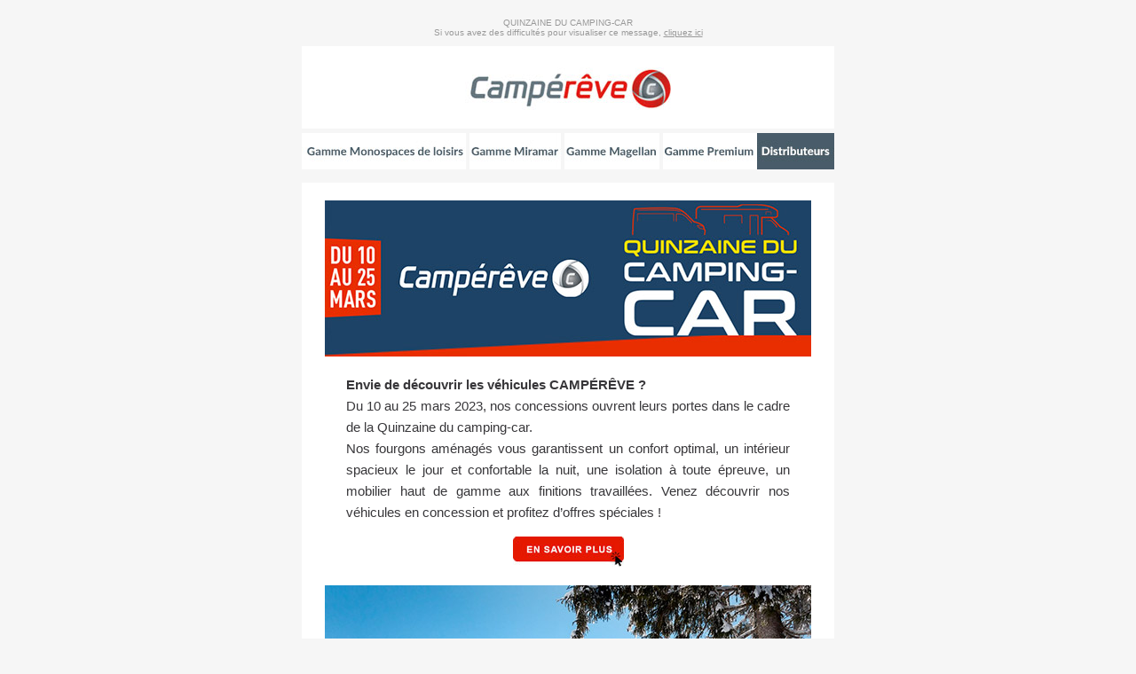

--- FILE ---
content_type: text/html; charset=iso-8859-1
request_url: https://www.campereve.fr/fr/mailing-03-2023/
body_size: 1478
content:
<!DOCTYPE HTML PUBLIC "-//W3C//DTD HTML 4.01 Transitional//EN">
<html lang="fr">
   <head>
      <meta name="generator" content="PSPad editor, www.pspad.com">
      <meta charset="UTF-8"/>
      <title>LETTRE D'INFORMATION CAMPEREVE</title>
	  <meta name="Description" content="Lettre d'informations de Campérêve, spécialiste du van aménagé">
   </head>
   <body style="margin:0;padding:0;background-color:#f6f6f6;">
      <div style="background-color:#f6f6f6;">
	<h1 style="display:none;">LETTRE D'INFORMATION CAMPEREVE Septembre 2022</h1>
         <table width="100%" cellpadding="0" cellspacing="0" border="0" style="background:#f6f6f6">
            <tr>
               <td valign="top" align="left" style="background:#f6f6f6">


                  <div align="center" style="color:#fff">

                     <table cellpadding="0" cellspacing="0" style="width:600px;padding:0px">
                        <tr><td height="20" style="height:20px;font-size:1px;">&nbsp;</td></tr>
                        <tr><td><p style="font-family:'arial', sans serif;font-size:10px;color:#999;text-align:center;">QUINZAINE DU CAMPING-CAR<br/>Si vous avez des difficultés pour visualiser ce message, <a href="" style="color:#999"><span style="color:#999">cliquez ici</span></a></p></td></tr>
                        <tr><td height="10" style="height:10px;font-size:1px;">&nbsp;</td></tr>
                        <tr><td><a href="https://www.campereve.fr/fourgons_index.php?emailing=mars2023"><img src="https://www.campereve.fr/fr/mailing-03-2023/top.jpg" width="600" height="98" border="0" alt="Dreamer 2018" style="display:block;vertical-align:middle;width:600px;border:0;height:98px"/></a></td></tr>
                     </table>

                     <table cellpadding="0" cellspacing="0" style="width:600px;padding:0px">
                        <tr>
                            <td><a href="https://www.campereve.fr/fourgons_monospaces-de-loisirs.phtml?emailing=mars2023"><img src="https://www.campereve.fr/fr/mailing-03-2023/monospace.jpg" width="189" height="41" border="0" alt="Gamme Compact" style="display:block;vertical-align:middle;width:189px;border:0;height:41px"/></a></td>

                            <td><a href="https://www.campereve.fr/fourgons_gamme-miramar.phtml?emailing=mars2023"><img src="https://www.campereve.fr/fr/mailing-03-2023/miramar.jpg" width="107" height="41" border="0" alt="Gamme Compact" style="display:block;vertical-align:middle;width:107px;border:0;height:41px"/></a></td>
                           
                           <td><a href="https://www.campereve.fr/fourgons_gamme-magellan.phtml?emailing=mars2023"><img src="https://www.campereve.fr/fr/mailing-03-2023/magellan.jpg" width="111" height="41" border="0" alt="Gamme Magellan" style="display:block;vertical-align:middle;width:111px;border:0;height:41px"/></a></td>
                            
                            <td><a href="https://www.campereve.fr/fourgons_gamme-premium.phtml?emailing=mars2023"><img src="https://www.campereve.fr/fr/mailing-03-2023/premium.jpg" width="106" height="41" border="0" alt="Gamme Premium" style="display:block;vertical-align:middle;width:106px;border:0;height:41px"/></a></td>
                           
                           <td><a href="https://www.campereve.fr/fourgons_distributeurs_fr.php?emailing=mars2023"><img src="https://www.campereve.fr/fr/mailing-03-2023/distributeur.jpg" width="87" height="41" border="0" alt="Distributeurs" style="display:block;vertical-align:middle;width:87px;border:0;height:41px"/></a></td>
                        </tr>
                     </table>

                     <table cellpadding="0" cellspacing="0" style="width:600px;padding:0px;background:#f6f6f6;">
                        <tr><td width="600" height="15" style="height:15px;font-size:0;line-height:0">&nbsp;</td></tr>
                     </table>
                      <table cellpadding="0" cellspacing="0" style="width:600px;padding:0px;background:#ffffff;">
                          <tr><td width="600" height="20" style="height:20px;font-size:0;line-height:0">&nbsp;</td></tr>
                      </table>
                      
                      <table cellpadding="0" cellspacing="0" style="width:600px;padding:0px;background:#fff">
                        <tr>
                           <td width="26" style="width:26px;">&nbsp;</td>
                           <td><a href="https://www.campereve.fr/campereve_actualites_la-quinzaine-du-camping-car-2023.phtml?emailing=mars2023"><img src="https://www.campereve.fr/fr/mailing-03-2023/nouveautes_2021.jpg" width="548" height="176" border="0" alt="Série LIMITED" style="display:block;vertical-align:middle;width:548px;border:0;height:176px"/></a></td>
                           <td width="26" style="width:26px;">&nbsp;</td>
                        </tr>
                     </table>
                     <table cellpadding="0" cellspacing="0" style="width:600px;padding:0px;background:#fff">
                        <tr><td width="50" height="20" style="width:50px;height:20px">&nbsp;</td><td height="20" style="height:20px;font-size:1px;">&nbsp;</td><td width="50" height="20" style="width:50px;height:20px">&nbsp;</td></tr>
                        <tr>
                           <td width="50" style="width:50px;">&nbsp;</td>
                           <td valign="top" style="text-align:justify;font-size:15px;line-height:24px;color:#38373a;font-family:Arial, sans serif;margin:0;padding:0"><strong>Envie de découvrir les véhicules CAMPÉRÊVE ?</strong><br>
                              Du 10 au 25 mars 2023, nos concessions ouvrent leurs portes dans le cadre de la Quinzaine du camping-car.<br>
                              Nos fourgons aménagés vous garantissent un confort optimal, un intérieur spacieux le jour et confortable la nuit, une isolation à toute épreuve, un mobilier haut de gamme aux finitions travaillées. Venez découvrir nos véhicules en concession et profitez d’offres spéciales !<br><p style="text-align: center;"><a href="https://www.campereve.fr/campereve_actualites_la-quinzaine-du-camping-car-2023.phtml?emailing=mars2023">
                              <img src="https://www.campereve.fr/fr/mailing-03-2023/plus2.jpg" alt="En savoir plus"/></a></p></td>
                           <td width="50" style="width:50px;">&nbsp;</td>
                        </tr>
                        <tr><td width="50" height="20" style="width:50px;height:20px">&nbsp;</td><td height="20" style="height:20px;font-size:1px;">&nbsp;</td><td width="50" height="20" style="width:50px;height:20px">&nbsp;</td></tr>
                     </table>
                     
                     <table cellpadding="0" cellspacing="0" style="width:600px;padding:0px;background:#fff">
                        <tr>
                           <td width="26" style="width:26px;">&nbsp;</td>
                           <td><a href="https://www.campereve.fr/campereve_actualites_la-quinzaine-du-camping-car-2023.phtml?emailing=mars2023"><img src="https://www.campereve.fr/fr/mailing-03-2023/visuel_bas.jpg" width="548" height="400" border="0" alt="Série LIMITED" style="display:block;vertical-align:middle;width:548px;border:0;height:400px"/></a></td>
                           <td width="26" style="width:26px;">&nbsp;</td>
                        </tr>
                     </table>
                     

                      <table cellpadding="0" cellspacing="0" style="width:600px;padding:0px;background:#ffffff;">
                          <tr><td width="600" height="20" style="height:20px;font-size:0;line-height:0">&nbsp;</td></tr>
                      </table>
                      <table cellpadding="0" cellspacing="0" style="width:600px;padding:0px;background:#f6f6f6">
                        <tr><td>&nbsp;</td></tr>
                     </table>
                      <table cellpadding="0" cellspacing="0" style="width:600px;padding:0px;background:#f6f6f6">
                          <tr><td>&nbsp;</td></tr>
                      </table>

                      <table cellpadding="0" cellspacing="0" style="width:600px;padding:0px">
                          <tr><td><img src="https://www.campereve.fr/fr/mailing-03-2023/campereve-2020.png" width="600" height="125" border="0" alt="Campérêve nouvelle série spéciale LIMITED" style="display:block;vertical-align:middle;width:600px;border:0;height:125px"/></td></tr>
                      </table>

                     <table cellpadding="0" cellspacing="0" style="width:600px;padding:0px">
                        <tr>
                            <td><a href="https://www.facebook.com/Campereve/"><img src="https://www.campereve.fr/fr/mailing-03-2023/facebook.jpg" width="109" height="84" border="0" alt="Page Facebook" style="display:block;vertical-align:middle;width:109px;border:0;height:84px"/></a></td>
                            <td><a href="https://www.youtube.com/channel/UCk5_ThkgSM65qvVmDIgICgw?spfreload=5"><img src="https://www.campereve.fr/fr/mailing-03-2023/youtube.jpg" width="71" height="84" border="0" alt="Chaine Youtube" style="display:block;vertical-align:middle;width:71px;border:0;height:84px"/></a></td>
                            
                            <td><a href="https://www.linkedin.com/company/groupe-rapido/"><img src="https://www.campereve.fr/fr/mailing-03-2023/linkedin.jpg" width="98" height="84" border="0" alt="Chaine Youtube" style="display:block;vertical-align:middle;width:98px;border:0;height:84px"/></a></td>
                            <td><img src="https://www.campereve.fr/fr/mailing-03-2023/viadeo.jpg" width="79" height="84" border="0" alt="Page Viadeo" style="display:block;vertical-align:middle;width:79px;border:0;height:84px"/></td>
                            <td><a href="https://www.campereve.fr/fourgons_documentation.php"><img src="https://www.campereve.fr/fr/mailing-03-2023/catalogue-campereve.jpg" width="243" height="84" border="0" alt="Demander le Catalogue 2018" style="display:block;vertical-align:middle;width:243px;border:0;height:84px"/></a></td>
                        </tr>
                     </table>

                     <table cellpadding="0" cellspacing="0" style="width:600px;padding:0px">
                        <tr><td height="20" style="height:20px;font-size:1px;">&nbsp;</td></tr>
                        <tr><td><p style="font-family:'arial', sans serif;font-size:10px;color:#999;text-align:center;">Je souhaite me <a href="" style="color:#999"><span style="color:#999">désinscrire</span></a></p></td></tr>
                        <tr><td height="10" style="height:10px;font-size:1px;">&nbsp;</td></tr>
                     </table>

                  </div>

                  <!-- TRICK BACKGROUND -->
               </td>
            </tr>
         </table>
      </div>
      <!-- TRICK BACKGROUND -->

   </body>
</html>